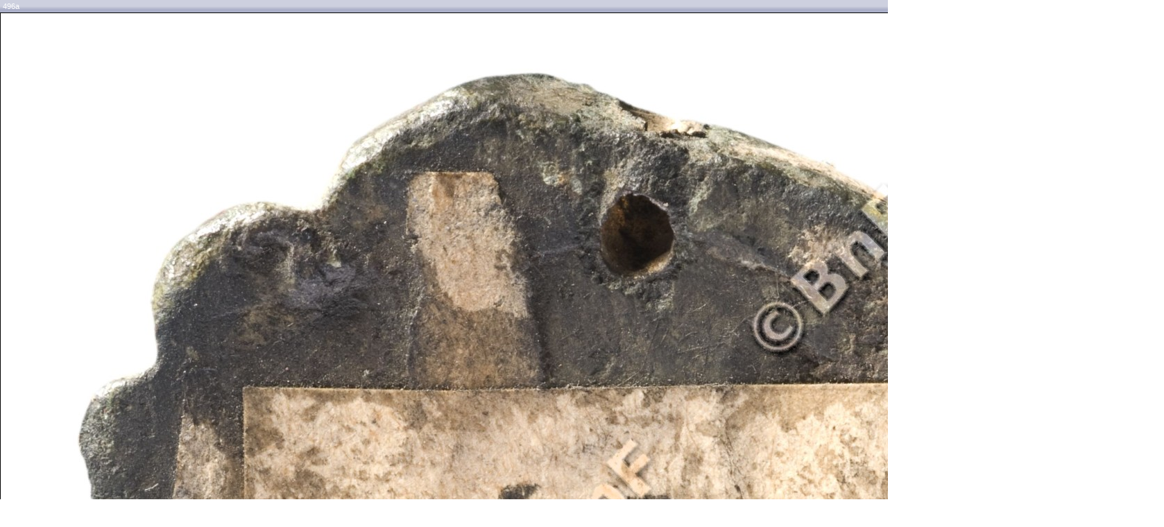

--- FILE ---
content_type: text/html;charset=UTF-8
request_url: https://medaillesetantiques.bnf.fr/ws/catalogue/app/collection/image/2253?iImg=1&thumbw=2000&thumbh=1500
body_size: 1276
content:




<!DOCTYPE HTML PUBLIC "-//W3C//DTD HTML 4.01 Transitional//EN" "http://www.w3.org/TR/html4/loose.dtd">
<html lang="fr">
	<head>
		<meta http-equiv="Content-Type" content="text/html; charset=UTF-8" />
		<title>Image : « 496a »</title>
		
		<style type="text/css">
			body {
				margin: 0;
				padding: 0;
			}
			table {
				border: 0;
				border-collapse: collapse;
				width: 100%;
			}
			td {
				padding: 0;
			}
			.top td {
				/*background-image: url(/rsrc/img/bg_menu.gif);*/
				background: url("/rsrc/img/bg_menu_light_top1x25.png?thumbc=3F4461") repeat-x scroll center top transparent;
				/*color: black;*/
				color: #FFFFFF;
				padding: 0.1em 0.4em;
				font-family: Verdana, Arial, Helvetica, sansserif;
				font-size: 0.7em;
			}
			.btClose {
				 width: 16px;
				 height: 16px;
				 border: 0;
				 cursor: pointer;
			}
			.mainImg {
				display: block; 
				border: 0.05em solid black;
			}
		</style>
		
		
<!-- InlineJsVariable START -->
<script type="text/javascript" >
window.wmDevJs = false;
if(typeof wmJsVersion == 'undefined'){
var wmJsVersionScript = document.createElement('script')
wmJsVersionScript.src = '/rsrc/js/library/vendor/modernizr/dist/modernizr-build.js?v=9.23.10';
document.head.appendChild(wmJsVersionScript);
}
window.wmJsVersion='9.23.10';
</script>

<!-- InlineJsVariable END -->

		<script type="text/javascript" src="/rsrc/js/library/jQuery/jquery-latest.js?v=9.23.10"></script>
<script type="text/javascript" >
window.wmDevJs = window.wmDevJs || false;
window.jQuery = window.jQuery || {};
jQuery.migrateMute = !window.wmDevJs;
</script>
<script type="text/javascript" src="/rsrc/js/library/jQuery/jquery-migrate-latest.js?v=9.23.10"></script>

		<script type="text/javascript" src="/rsrc/js/utils.js?v=9.23.10"></script>

		<script type="text/javascript" src="/rsrc/js/global.js?v=9.23.10"></script>
	
		
<!-- InlineJsVariable START -->
<script type="text/javascript" >
window.wmDevJs = false;
if(typeof wmJsVersion == 'undefined'){
var wmJsVersionScript = document.createElement('script')
wmJsVersionScript.src = '/rsrc/js/library/vendor/modernizr/dist/modernizr-build.js?v=9.23.10';
document.head.appendChild(wmJsVersionScript);
}
window.wmJsVersion='9.23.10';
</script>

<!-- InlineJsVariable END -->


<!-- Import JS START -->
<script type="text/javascript" src="/rsrc/js/library/vendor/lazysizes/lazysizes.min.js?v=9.23.10"></script>
<script type="text/javascript" src="/rsrc/js/library/vendor/iframe-resizer-v4/js/iframeResizer.contentWindow.min.js?v=9.23.10"></script>
<script type="text/javascript" src="/rsrc/js/library/require/require.js?v=9.23.10"></script>
<script type="text/javascript" src="/rsrc/js/main.js?v=9.23.10"></script>

<!-- Import JS END -->

	</head>
	
	<body onload="Popup.resize()">
		<table>
			<tr class="top">
				<td>496a&nbsp;</td>
				<script type="text/javascript">document.write("<td align='right'><input type='image' src='/rsrc/img/auto/000000/bt_close.gif' class='btClose' onclick='w.close()' alt=\"Fermer la fenêtre\" /></td>")</script>
			</tr>
			<tr>
				<td colspan="2"><img src="/ws/catalogue/app/file/download/496a.jpg?key=DE5F94lmrjotzcJrdt1A6eWkQ6ZS5abfK" class="mainImg" alt="496a" /></td>
			</tr>
		</table>
	</body>
</html>
